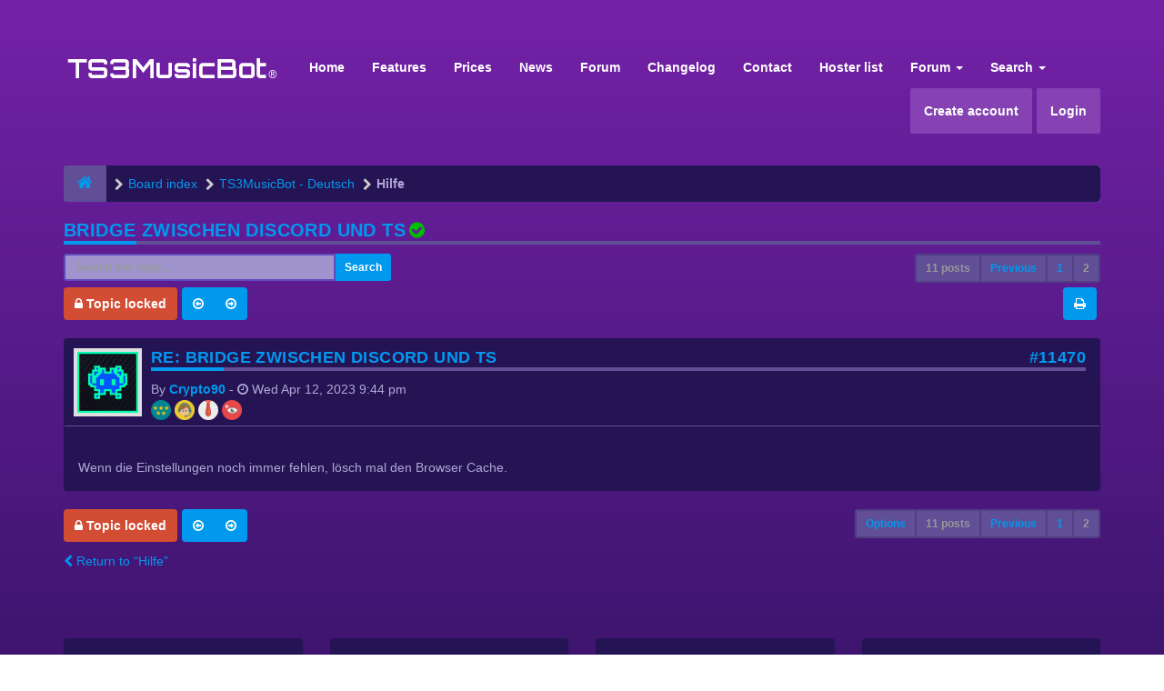

--- FILE ---
content_type: text/javascript; charset=utf-8
request_url: https://support.ts3musicbot.net/app-assets/chat_js
body_size: 9954
content:
(function ($) {
    $.extend({
        appsbdChat : function( options ) {
			
			//console.log(customer_site);
			//console.log(customer_id);
			//console.log(customer_email);
			
			
            var body = $('body'),systemMessageElem,chatSoundBtn, chatContainer,clsBtn, chatConversationWindow,chatMsg,inputBox,chatBtn,sendBtn,attachBtn,typingelem,startBtn;
            // Establish our default settings
            var plugin=this;
            var settings = $.extend({
                url:"",
                chatKey:'',
                theme: '',
                buttonIcon:'ap ap-chat2',
                chatTitle:'Unknown Title',
                chatSubTitle:'Unknown Sub Title',
                chatLogo:'',
                preMsg:'Start by click the button',
                startBtnText:'Live Chat',
                startBtnText2:'Live Chat',
                faqBtnText:'FAQ',
                forumBtnText:'Forum',
                requestFeatureBtnText:'Feature request',
                reportBugBtnText:'Bug report',
                facebookBtnText:'Facebook',
                demoDCBtnText:'Demo Discord',
                demoTSBtnText:'Demo Teamspeak',
                createTicketBtnText:'Email Ticket',
                chatBtnSelector: '#apbd-cht-btn',
                chatWindowSelector: '#apbd-cht-conversation',
                inputBoxSelector: '#apbd-cht-input',
                msgContainerSelector: '.apc-msgs',
                closeBtnSelector: '.apc-header-close-window',
                soundBtnSelector: '.apc-header-sound',
                sendBtnSelector: '.apc-send-btn',
                attachBtnSelector: '.apc-attach-btn',
                typingSelector: '.apc-msg-typing',
                startBtnSelector: '#apc-start-chat-btn',
                soundMuteIcon: 'ap ap-volume-mute2',
                soundEnableIcon: 'ap ap-volume-high',
                atttachBtnIcon: 'fa fa-paperclip',
                sendBtnIcon: 'fa fa-paper-plane',
                systemSingleMsgContainer:"#apc-system-single-msg",
                fileStatusViewerElem:'.apc-file-up-status',
                clientImg:"",
                onInit:function(plugin){},
                hasStartForm:false,
                defaultClientImage:"",
                ajaxSender:null,
                maxHeight:450,
                checkInterval:5000,
                audioPath:"",
                isDisableFileUpload:false,
                fileUrl:"",
                fileAccepts:"*",
                soundEnable:true,
                maxFileSize:"8",
                maxFileErrorMsgTitle:"Large File Error",
                maxFileErrorMsg:"Max file size is  %s MB",
                unsupportedFileMsgTitle:"File Error",
                unsupportedFileMsg:"Uploaded file is not  supported",
                loadMoreText:"Load More",
                containerClass:''
            }, options);
            var currentTempIdPrefix="apcweb-";
            var chatConfig={
                isOpened:false,
                id:"",
                chatId:"",
                last_temp_id:1,
                clientIdPrefix:"apcweb-",
                clientImg:settings.clientImg,
                clientId:"",
                enableSound:true
            };
            var msgItem={
                id:"",
                temp_id:"",
                msg_html:"",
                msg_time:"",
                chatId:"",
                senderType:"",
                senderImg:""
            };
            var htmlTheme="";
            if(settings.theme!=''){
                htmlTheme=settings.theme;
            }else {
                htmlTheme = '<div id="apbd-cht-container" class="'+settings.containerClass+'">\n' +
                    '    <div id="apbd-cht-conversation" class="apc-msg-window apc-ct-not-ready apc-not-started ">\n' +
                    '        <div class="apc-alert-msg"></div>' +
                    '        <button class="apc-header-sound apc-enable">\n' +
                    '            <i class="ap ap-volume-high"></i>' +
                    '        </button>\n' +
                    '        <button class="apc-header-close-window">\n' +
                    '            <svg style="height: 15px;width: 15px;"><g stroke="none" stroke-width="1" fill="none" fill-rule="evenodd"><g transform="translate(-340.000000, -32.000000)" fill="#FFFFFF"><polygon points="350.656537 44 346 39.343463 341.343463 44 340 42.656537 344.656537 38 340 33.343463 341.343463 32 346 36.656537 350.656537 32 352 33.343463 347.343463 38 352 42.656537"></polygon></g></g></svg>\n' +
                    '        </button>\n' +
                    '        <div class="apc-header">\n' +
                    '            <div class="apc-header-row">\n' +
                    '                <div class="apc-company-img">\n' +
                    '                    <img src="'+settings.chatLogo+'" alt="Logo">\n' +
                    '                </div>\n' +
                    '                <div class="apc-header-info">\n' +
                    '                    <div class="apc-header-info-title">'+settings.chatTitle+'</div>\n' +
                    '                    <div class="apc-header-info-tag-line">'+settings.chatSubTitle+'</div>\n' +
                    '                </div>\n' +
                    '\n' +
                    '            </div>\n' +
                    '\n' +
                    '        </div>\n' +
                    '        <div id="apc-system-single-msg" class="apc-system-single-msg">\n' +
                    '            <div class="apc-msg">\n' +
                    '                \n' +
                    '            </div>\n' +
                    '        </div>\n' +
                    '        <div class="apc-msgs">\n' +
                    '             <div class="apc-load-move text-center"><button class="btn btn-xs btn-info"><i class="fa fa-arrow-circle-o-down"></i> '+settings.loadMoreText+'</button></div>' +
                    '            \n' +
                    '        </div>\n' +
                    '        <div class="apc-type-container" >\n' +
                    '            <div class="apc-msg-typing">\n' +
                    '                <div class="apc-spinner">\n' +
                    '                    <div class="apc-bounce1"></div>\n' +
                    '                    <div class="apc-bounce2"></div>\n' +
                    '                    <div class="apc-bounce3"></div>\n' +
                    '                </div>\n' +
                    '                typing\n' +
                    '            </div>\n' +
                    '            <div class="apc-file-up-status"></div>' +
                    '            <textarea  id="apbd-cht-input" placeholder="Send a message.." class="apc-chat-input"></textarea>\n' +
                    '            <div class="apc-send-ctrl">\n' +
                    '                <i class="apc-attach-btn '+settings.atttachBtnIcon+'"></i>\n' +
                    '                <i class="apc-send-btn '+settings.sendBtnIcon+'"></i>\n' +
                    '            </div>\n' +
                    '        </div>\n' +
                    '        <div class="apc-start text-center">\n' +
                    '            <p class="text-left">\n' +
                    '                '+settings.preMsg+'.\n' +
                    '            </p>\n' +
                    '            <button id="apc-start-chat-btn" class="btn btn-success">'+settings.startBtnText2+'</button><br><button onclick="window.open(\'https://support.ts3musicbot.net/?action=openTicket\', \'_blank\');" class="btn btn-success">'+settings.createTicketBtnText+'</button><br><br><button onclick="window.open(\'https://support.ts3musicbot.net/knowledge.html\', \'_blank\');" class="btn btn-success btn-faq">'+settings.faqBtnText+'</button><button onclick="window.open(\'https://forum.ts3musicbot.net\', \'_blank\');" class="btn btn-success btn-forum">'+settings.forumBtnText+'</button>          <button onclick="window.open(\'https://discord.com/invite/nPwjycf\', \'_blank\');" class="btn btn-success btn-dc">'+settings.demoDCBtnText+'</button><button onclick="window.open(\'http://invite.teamspeak.com/ts.ts3musicbot.net/?name=TS3MusicBot_GUEST\', \'_blank\');" class="btn btn-success btn-ts">'+settings.demoTSBtnText+'</button><button onclick="window.open(\'https://report.ts3musicbot.net/boards?fillter=bugs-issues\', \'_blank\');" class="btn btn-success btn-bug">'+settings.reportBugBtnText+'</button><button onclick="window.open(\'https://report.ts3musicbot.net/boards?fillter=feature-requests\', \'_blank\');" class="btn btn-success btn-feature">'+settings.requestFeatureBtnText+'</button>\n' +
                    '        </div>\n' +
                    '    </div>\n' +
                    '    <div id="apbd-cht-btn" class="apc-main-icon">\n' +
                    '        <i class="'+settings.buttonIcon+'"></i>\n' +
                    '    </div>\n' +
                    '</div>';
            }
            chatMainElem=$(htmlTheme);
            $(body).append(chatMainElem);
            var isRemoteTyping=false;
            var isMeTyping=false;
            chatContainer = $('#apbd_cht_container');// it would be change later
            chatConversationWindow = $(settings.chatWindowSelector);
            chatMsg = chatMainElem.find(settings.msgContainerSelector);
            inputBox = chatMainElem.find(settings.inputBoxSelector);
            var inputBoxContainer = chatMainElem.find(".apc-type-container");
            gcl(inputBoxContainer);
            clsBtn=chatMainElem.find(settings.closeBtnSelector);
            chatBtn=chatMainElem.find(settings.chatBtnSelector);
            sendBtn=chatMainElem.find(settings.sendBtnSelector);
            attachBtn=chatMainElem.find(settings.attachBtnSelector);
            typingelem=chatMainElem.find(settings.typingSelector);
            startBtn=chatMainElem.find(settings.startBtnSelector);
            systemMessageElem=chatMainElem.find(settings.systemSingleMsgContainer);
            chatSoundBtn=chatMainElem.find(settings.soundBtnSelector);
            var fileStatusViewer=chatMainElem.find(settings.fileStatusViewerElem);
            var isStopChatChecking=true;
            var isChatClosedByRemote=false;
            var isLoadedAll=false;
            var myProfile= {
                userId: "",
                name: "",
                imgurl: settings.defaultClientImage
            };
            function apcClone(obj){
                var ab=JSON.stringify(obj);

                return JSON.parse(ab);
            }
            plugin.intervalTimer=null;
            plugin.Resize=function(){
                var maxHeight=$(window).height() >( settings.maxHeight+100) ? settings.maxHeight:($(window).height()-50);
                chatConversationWindow.height(maxHeight);
            }
            plugin.ShowSystemMessage=function(msg,isError,hideTime){
                if(isError===undefined){
                    isError=false;
                }

                var msgTypeCls=isError?"apc-show-error":"apc-show-info";
                if(msg.length==0){
                    systemMessageElem.find(".apc-msg").html(msg);
                    systemMessageElem.removeClass("apc-show").removeClass("apc-show-error").removeClass("apc-show-info");
                }else{
                    systemMessageElem.find(".apc-msg").html(msg);
                    systemMessageElem.removeClass("apc-show-error").removeClass("apc-show-info").addClass(msgTypeCls).addClass("apc-show");
                }
                if(hideTime!==undefined && hideTime>0){
                    setTimeout(function(){
                        plugin.ShowSystemMessage("",isError,0);
                    },hideTime*1000);
                }

            }
            plugin.HideSystemMessage=function(){
                systemMessageElem.find(".apc-msg").html("");
                systemMessageElem.removeClass("apc-show");
            }

            plugin.SendMsg=function(msg,isMe){
                if(msg==""){
                    return;
                }
                plugin.LoadConfig();
                var newMsgItem=apcClone(msgItem);
                var d=new Date();
                newMsgItem.temp_id=chatConfig.clientIdPrefix+d.getTime();
                newMsgItem.id="";
                newMsgItem.msg_html=msg.replace(/[\u00A0-\u9999<>\\\'\"\&]/gim, function(i) {
                    return '&#'+i.charCodeAt(0)+';';
                });
                newMsgItem.senderType=isMe?"C":"A";
                newMsgItem.senderImg=chatConfig.clientImg;
                plugin.AppendMessage(newMsgItem,isMe,false);
                if(typeof (isMe) =="undefined") {
                    isMe=true;
                    newMsgItem.senderType="C";
                    plugin.PostAdmin({
                        topic:"newentry",
                        newobj:newMsgItem
                    },function(data,preData){
                        if(data.status){
                            if(data.currentItem){
                                $("#"+data.currentItem.temp_id).find('.apc-msg-time').html(data.currentItem.msg_time);
                            }else{
                                $("#"+preData.temp_id).find('.apc-msg-time').html('');
                            }
                            plugin.SaveLastData(data);
                            plugin.ProcessAdminResponse(data,true);
                        }
                        plugin.StartChecking();
                    });
                }
                chatConfig.last_temp_id++;
                plugin.SaveConfig();
            };
            plugin.ScrolToDown=function(){
                var scrollHeight=chatMsg.prop('scrollHeight');
                chatMsg.scrollTop(scrollHeight);
            }
            plugin.ReceiveSysMsg=function(msg,header,footer){
                if(msg==""){
                    return;
                }
                var newMsgItem=apcClone(msgItem);
                newMsgItem.temp_id=chatConfig.clientIdPrefix+chatConfig.last_temp_id;
                newMsgItem.id="";
                var headerText="";
                var footerText="";
                if(typeof header=="string"){
                    headerText= '<div class="apc-msg-item-header">' +headerText+'</div>\n';
                }
                if(typeof footer=="string"){
                    footerText= '<div class="apc-msg-item-footer">' +footerText +'</div>\n';
                }
                newMsgItem.msg_html=headerText+msg+footerText;
                newMsgItem.senderType="S";
                newMsgItem.senderImg="";
                plugin.AppendSystemMessage(newMsgItem,header,footer);
            };
            plugin.GetAdminMessage=function(newMsgItem,isMe,hasTime){
                if(typeof (isMe) =="undefined") {
                    isMe=true;
                }
                if(typeof (hasTime) =="undefined") {
                    hasTime=false;
                }
                var cm = isMe ? "apc-me" : "";
				
				
				
                var timespan='<span class="apc-sending">'+(isMe && !hasTime?'<i class="fa fa-spin fa-circle-o-notch"></i></span>':newMsgItem.msg_time);

                if(newMsgItem.msg_html.match(/</) && newMsgItem.msg_html.match(/>/)){
                    var msg_html=newMsgItem.msg_html.replace(/\-\-sessionkey\-\-/gim,settings.chatKey);
                }else{
                    var msg_html=plugin.linkify(newMsgItem.msg_html+"");
                    msg_html=msg_html.replace("\n", "<br />");
                }

                var html = ' <div id="' + newMsgItem.temp_id + '" data-msg-id="'+newMsgItem.id+'" class="animated fadeIn apc-item apc-msg-item ' + cm + '">' +
                    '                        <div class="apc-umg">' +
                    '                            <img src="'+newMsgItem.senderImg+'" alt="Chatimg">' +
                    '                        </div>' +
                    '                        <div class="apc-msg">' + msg_html +
                    '                        </div>' +
                    '<div class="apc-msg-time"> '+timespan+'</div>' +
                    '                    </div>';
                    
                if (msg_html.indexOf("Customer site:") != -1) {
					return;
				}
                    
                return html;
            }
            plugin.AppendMessage=function(newMsgItem,isMe,hasTime,isPlaySound){

                if(typeof (isMe) =="undefined") {
                    isMe=true;
                }
                if(typeof (hasTime) =="undefined") {
                    hasTime=false;
                }
                if(isPlaySound===undefined){
                    isPlaySound=false;
                }

                if($("#"+newMsgItem.temp_id).length>0){
                    //$("#"+newMsgItem.temp_id).find(".apc-msg").html(itemmsg.msg_html);
                }else {
                    chatMsg.append(plugin.GetAdminMessage(newMsgItem,isMe,hasTime));
                    plugin.ScrolToDown();
                    if (isMe) {
                        plugin.ResetTyping();
                    }else{
                        plugin.LoadConfig();
                        if(chatConfig.enableSound && isPlaySound && settings.audioPath!=""){
                            try{
                                var audio = new Audio(settings.audioPath);
                                audio.play();
                            }catch(e){
                            }
                        }
                    }
                    plugin.SetContentEvent();
                }

            };
            plugin.setLoadMore=function(){
                try{
                    var firstItem=chatMsg.find(".apc-item:first").data("msg-id");
                    if(firstItem!="AAAA"  && firstItem !==undefined){
                        chatMsg.find(".apc-load-move").show();
                    }else{
                        chatMsg.find(".apc-load-move").hide();
                    }
                }catch (e){}
            }
            plugin.GetSystemMessage=function(itemmsg){
                var html=' <div id="'+itemmsg.temp_id+'"  data-msg-id="'+itemmsg.id+'"  class="animated fadeIn apc-item apc-msg-sys-item">\n' +
                    '                        <div class="apc-msg">\n' +itemmsg.msg_html+
                    '                        </div>\n' +
                    '                    </div>';
                return html;
            }
            plugin.AppendSystemMessage=function(itemmsg,isPlaySound){
                if($("#"+itemmsg.temp_id).length>0){
                   // $("#"+newMsgItem.temp_id).find(".apc-msg").html(itemmsg.msg_html);
                }else{
                    chatMsg.append(plugin.GetSystemMessage(itemmsg));
                    plugin.ScrolToDown();
                    if(isPlaySound === undefined){
                        isPlaySound=false;
                    }
                    if(chatConfig.enableSound && isPlaySound && settings.audioPath!=""){
                        try{
                            var audio = new Audio(settings.audioPath);
                            audio.play();
                        }catch(e){
                        }
                    }

                }

            };
            plugin.SaveConfig=function(){
                if(isChatClosedByRemote){
                    return;
                }
                localStorage.setItem("apbd_chat_config",JSON.stringify(chatConfig));
                //chatConversationWindow.fadeOut().removeClass('apc-ct-open');
            };
            plugin.SaveLastData=function(data){
                localStorage.setItem("apbd_chat_data",JSON.stringify(data));
                //chatConversationWindow.fadeOut().removeClass('apc-ct-open');
            };
            plugin.DeleteLastData=function(){
                localStorage.removeItem("apbd_chat_data");
                //chatConversationWindow.fadeOut().removeClass('apc-ct-open');
            };
            plugin.LoadCacheData=function(isPlaySound){
                if(isPlaySound === undefined){
                    isPlaySound=false;
                }
                var gdata=localStorage.getItem("apbd_chat_data");
                if(gdata){
                    var chatConfigObj=JSON.parse(gdata);
                    if(typeof chatConfigObj =="object"){
                        plugin.ProcessAdminResponse(chatConfigObj,isPlaySound);
                    }
                }
            };
            plugin.StopChecking=function(){
              isStopChatChecking=true;
            };
            plugin.SaveLastRequestTime=function(){
                var d = new Date();
                localStorage.setItem("apc_last_request",d.getTime());
            };
            plugin.StartChecking=function(){
                isStopChatChecking=false;
            };
            plugin.LoadConfig=function(){
                var gConfig=localStorage.getItem("apbd_chat_config");
                if(gConfig){
                    var chatConfigObj=JSON.parse(gConfig);
                    if(typeof chatConfigObj =="object"){
                        chatConfig=$.extend(chatConfig,chatConfigObj);
                    }
                }
            };
            plugin.ClearChatData=function(){
                try{
                    clearInterval(plugin.intervalTimer);
                }catch (e){}

                try{
                    localStorage.removeItem("apbd_chat_config");
                    localStorage.removeItem("apc_last_request");
                    localStorage.removeItem("apbd_chat_data");
                    isStopChatChecking=true;
                    isChatClosedByRemote=true;
                }catch (e){}
            };
            plugin.HasChatData=function() {
                try {
                    var a = localStorage.getItem("apbd_chat_config");
                    if (a) {
                        return true;
                    }
                } catch (e) {}
                return false;

            };
            plugin.FileStatusViewer=function(msg,status) {
                if(status==undefined){
                    status=msg!="";
                }
                if (status) {
                    fileStatusViewer.html(msg).show();
                } else {
                    fileStatusViewer.html(msg).hide();
                }
            }

            plugin.PostAdmin=function(msgData,successCallback,beforeSendCallback,completeCallback){

                msgData=$.extend(chatConfig,msgData,{chatKey:settings.chatKey,isUserTyping:isMeTyping});
                if(settings.ajaxSender){
                    settings.ajaxSender(msgData,successCallback,beforeSendCallback,completeCallback);
                    return;

                }
                if(settings.url==""){
                    return;
                }
                $.ajax({
                    type: "POST",
                    url: settings.url,
                    data: msgData,
                    dataType: "json",
                    cache: false,
                    async: true,
                    beforeSend: function() {
                        plugin.StopChecking();
                        plugin.SaveLastRequestTime();
                        if(typeof beforeSendCallback=="function"){
                            beforeSendCallback(msgData);
                        }
                    },success: function(data) {
                        plugin.StartChecking();
                        if(typeof successCallback=="function"){

                            successCallback(data,msgData);
                            return;
                        }
                    },complete: function() {
                        plugin.StartChecking();
                        if(typeof completeCallback=="function"){
                            completeCallback(msgData);
                            return;
                        }
                    }
                });

            };
            plugin.linkify = function(str) {

                // http://, https://, ftp://
                var urlPattern = /\b(?:https?|ftp):\/\/[a-z0-9-+&@#\/%?=~_|!:,.;]*[a-z0-9-+&@#\/%=~_|]/gim;

                // www. sans http:// or https://
                var pseudoUrlPattern = /(^|[^\/])(www\.[\S]+(\b|$))/gim;

                // Email addresses
                var emailAddressPattern = /[\w.]+@[a-zA-Z_-]+?(?:\.[a-zA-Z]{2,6})+/gim;

                return str
                    .replace(urlPattern, '<a href="$&" target="_blank">$&</a>')
                    .replace(pseudoUrlPattern, '$1<a target="_blank" href="http://$2">$2</a>')
                    .replace(emailAddressPattern, '<a target="_blank" href="mailto:$&">$&</a>');
            }
            plugin.LoadMsg=function(){
                if(isStopChatChecking && !plugin.HasChatData()){
                    plugin.ClearChatData();
                    return;
                }
                if(isStopChatChecking){
                    //console.log("Stop Chat Checking Enabled");
                    return;
                }else{
                    var lastTime=localStorage.getItem("apc_last_request");
                    var d=new Date();
                   var timestamp=d.getTime()-lastTime;
                   //console.log(timestamp);
                   if(timestamp+1000 < settings.checkInterval){
                       plugin.LoadCacheData();
                       //console.log("May be update in different tab");
                       return;
                   }
                   //return;
                    plugin.PostAdmin({
                        topic:"checking"
                    },function(data,preData){
                        if(data.status){
                            if(data.isResetChatWindow){
                                chatMsg.find(".apc-msg-item,..apc-msg-sys-item").remove();
                                plugin.DeleteLastData();
                            };
                            chatConfig.chatId=data.id;
                            chatConfig.clientIdPrefix=data.temp_id_prefix;
                            if(data.clientImg!="" && chatConfig.clientImg!=data.clientImg){
                                chatMsg.find(".apc-msg-item.apc-umg").attr("src",data.clientImg);
                            }
                            if(data.clientImg!=""){
                                chatConfig.clientImg=data.clientImg;
                            }
                            if(chatConfig.clientId !=""  &&  chatConfig.clientId !=data.open_user_id){

                            }else{
                                chatConfig.clientId=data.open_user_id;
                            }
                            if(data.isAdminTyping){
                                plugin.ShowTyping();
                            }else{
                                plugin.HideTyping();
                            }
                            plugin.SaveConfig();
                            plugin.SaveLastData(data);
                            plugin.ProcessAdminResponse(data,true);
                            plugin.StartChecking();

                        }
                    },function(preData){

                    });
                }

            };
            plugin.ProcessAdminResponse=function(data,isPlaySound) {
                try {
                    if (data.isClosed) {
                        plugin.ResetChatting();
                        plugin.ShowSystemMessage(data.header_msg,true,30);
                        return;

                    }
                } catch (e) {
                }
                if(data.chatStatus=="O"){
                    plugin.ResetChatting();
                    plugin.ShowSystemMessage(data.header_msg,true,30);
                    plugin.ClearChatData();
                    isStopChatChecking=true;
                    isChatClosedByRemote=true;
                    return;
                }
                if (data.isAdminTyping) {
                    plugin.ShowTyping();
                } else {
                    plugin.HideTyping();
                }
                plugin.SetInputboxStatus(data.isStarted);
                plugin.ShowSystemMessage(data.header_msg);


                if (isPlaySound === undefined) {
                    isPlaySound = false;
                }
                for (var i = data.lastData.length - 1; i >= 0; i--) {
                    plugin.AppendMessageByObject(data.lastData[i], isPlaySound);
                }
                plugin.setLoadMore();

            };
            plugin.AppendMessageByObject=function(data,isPlaySound){
                if(isPlaySound === undefined){
                    isPlaySound=false;
                }
                if(data.senderType=="S"){
                    plugin.AppendSystemMessage(data,isPlaySound);
                }else if(data.senderType=="C"){
                    plugin.AppendMessage(data,true,true,isPlaySound);
                }else if(data.senderType=="A"){
                    plugin.AppendMessage(data,false,true,isPlaySound);
                }
            };
            plugin.HideChatWindow=function(){
                chatConfig.isOpened=false;
                isStopChatChecking=true;
                plugin.SaveConfig();
                chatConversationWindow.fadeOut('fast',function () {
                    chatConversationWindow.removeClass('apc-ct-open');
                    $('body').removeClass('apc-has-cht');
                });

            };
            plugin.ShowChatWindow=function(){
                isStopChatChecking=false;
                chatConfig.isOpened=true;
                plugin.SaveConfig();
                if(chatConfig.chatId!=""){
                    plugin.LoadCacheData(false);
                    plugin.setStartChatting();
                }
                chatConversationWindow.addClass('apc-ct-open').css("display","flex").fadeIn();
                plugin.ScrolToDown();
                inputBox.focus();
                $('body').addClass('apc-has-cht');
            };
            plugin.ToggleChatWindow=function(){
                if(chatConversationWindow.hasClass('apc-ct-open')){
                    plugin.HideChatWindow();
                }else{
                    plugin.LoadMsg();
                    plugin.ShowChatWindow();
                }
            };
            plugin.ShowTyping=function(){
                typingelem.show();
                isRemoteTyping=true;

            };
            plugin.setStartChatting=function(){
                isStopChatChecking=false;
                isChatClosedByRemote=false;
                chatConversationWindow.removeClass("apc-not-started").addClass("apc-started");
                plugin.ResetTyping();
                plugin.intervalTimer=setInterval(plugin.LoadMsg,settings.checkInterval);
            }
            plugin.ResetChatting=function(){
                isStopChatChecking=true;
                plugin.ResetTyping();
                chatConversationWindow.removeClass("apc-started").addClass("apc-not-started");
                chatMsg.html("");
                plugin.ClearChatData();
            }
            plugin.StartChatting=function(){
                plugin.PostAdmin({
                    topic:"start"
                },function(data,preData){
                    if(data.status){
                        chatConfig.chatId=data.id;
                        chatConfig.clientIdPrefix=data.temp_id_prefix;
                        chatConfig.clientImg=data.clientImg;
                        plugin.SaveConfig();
                        plugin.ProcessAdminResponse(data);
                        plugin.setStartChatting();
                        
                        var adminLink = "none";
                        if (customer_id != null && customer_id != "") {
                        	if (customer_site == "TS3MusicBot.net") {
                        		adminLink = "https://www.ts3musicbot.net/index.php?mode=admin&cid=TS3MusicBot_" + customer_id;
                        	} else if (customer_site == "MusicBot4You.net") {
                        		adminLink = "https://www.ts3musicbot.net/index.php?mode=admin&cid=MusicBot4You_" + customer_id;
                        	}
                        }
						var customerInfo = `Customer site: ` + customer_site + `
						`;
						customerInfo += `Customer ID: ` + customer_id + `
						`;
						customerInfo += `Customer email: ` + customer_email + `
						`;
						customerInfo += `Admin link: ` + adminLink + `
						`;
						
                        plugin.SendMsg(customerInfo);

                    }
                },function(preData){

                });
            };
            plugin.HideTyping=function(){
                typingelem.hide();
                isRemoteTyping=false;

            };
            plugin.SetInputboxStatus=function(status) {
                if (status) {
                    inputBoxContainer.removeClass("is-disabled");
                    inputBox.prop("disabled", false);
                } else {
                    if (!inputBoxContainer.hasClass("is-disabled")) {
                        inputBoxContainer.addClass("is-disabled");
                    }

                    inputBox.prop("disabled", true);
                }

            };
            plugin.CheckOldChat=function(){
                plugin.LoadConfig();
                if(chatConfig.isOpened){
                    plugin.ShowChatWindow();

                    //
                }
            };
            plugin.ResetTyping=function(){
                //inputBox.val('');
                inputBox.trigger('keyup');
                inputBox.focus();
                isMeTyping=false;
            }
            plugin.ToggleSoundOption=function(){
                if(chatSoundBtn.hasClass("apc-enable")){
                    plugin.LoadConfig();
                    chatConfig.enableSound=false;
                    plugin.SetSoundStatus(false);
                    plugin.SaveConfig();
                }else{
                    plugin.LoadConfig();
                    chatConfig.enableSound=true;
                    plugin.SetSoundStatus(true);
                    plugin.SaveConfig();
                }
            }
            plugin.SetSoundStatus=function(status){
                if(status){
                    chatSoundBtn.removeClass("apc-disable").addClass("apc-enable");
                    chatSoundBtn.find("> i").removeClass(settings.soundMuteIcon).addClass(settings.soundEnableIcon);
                }else{
                    chatSoundBtn.removeClass("apc-enable").addClass("apc-disable");
                    chatSoundBtn.find("> i").removeClass(settings.soundEnableIcon).addClass(settings.soundMuteIcon);
                }

            }
            plugin.SendFile=function (url,inputObj,beforeSend,onComplete,onProgress,onSuccess) {
                var nform=$("<form>");
                nform.append(inputObj.clone());
                nform.append('<input value="attach" type="hidden" name="topic">');
                nform.append('<input value="'+chatConfig.clientId+'" type="hidden" name="clientId">');
                nform.append('<input value="'+chatConfig.chatId+'" type="hidden" name="chatId">');
                nform.append('<input value="'+settings.chatKey+'" type="hidden" name="chatKey">');

                var data=new FormData(nform[0]);
                $.ajax({
                    type: 'post',
                    url: url,
                    data: data,
                    dataType: "json",
                    beforeSend:function(){
                        if(beforeSend!==undefined && typeof beforeSend=="function"){
                            beforeSend();
                        }
                    },
                    success: function (rdata) {
                        if(onSuccess!==undefined && typeof onSuccess=="function"){
                            onSuccess(rdata);
                        }
                    },
                    xhr: function(){
                        // get the native XmlHttpRequest object
                        var xhr = $.ajaxSettings.xhr() ;
                        // set the onprogress event handler
                        xhr.upload.onprogress = function(evt){
                            var perc=(evt.loaded/evt.total*100);
                            if(onProgress!==undefined && typeof onProgress=="function"){
                                onProgress(perc,evt.loaded,evt.total);
                            }
                        } ;
                        // set the onload event handler
                        xhr.upload.onload = function(){
                            if(onComplete!==undefined && typeof onComplete=="function") {
                                onComplete();
                            }
                        }
                        // return the customized object
                        return xhr ;
                    },
                    //cache: false,
                    // async: false,
                    processData: false,
                    contentType: false
                });
            }
            plugin.AttachButtonStatus=function(status){
                if(settings.isDisableFileUpload){
                    attachBtn.hide();
                }
                if(status){
                    attachBtn.show();
                }else{
                    attachBtn.hide();
                }
            }
            plugin.AlertMessageViewer=function(msg, IsSuccess, IsSticky, title, icon,timeouttime) {
                if(window.apc_msg_timer !==undefined){
                    try{
                        clearTimeout(window.apc_msg_timer);
                    }catch (e){}
                }
                if(IsSuccess===undefined){
                    IsSuccess=true;
                }
                var msgViewer = chatConversationWindow.find(".apc-alert-msg");
                if (msgViewer.length <= 0) {
                    msgViewer= $('<div class="apc-alert-msg"></div>');
                    chatConversationWindow.prepend(msgViewer);
                }
                msgViewer.html(msg);
                if(IsSuccess){
                    msgViewer.addClass("apc-success-msg").removeClass("apc-error-msg");
                }else{
                    msgViewer.addClass("apc-error-msg").removeClass("apc-success-msg");
                }
                window.apc_msg_timer=setTimeout(function(){
                    msgViewer.removeClass("apc-success-msg").removeClass("apc-error-msg");
                },5000);
            }
            plugin.sprintf=function (format )
            {
                for( var i=1; i < arguments.length; i++ ) {
                    format = format.replace( /%s/i, arguments[i] );
                }
                return format;
            }
            plugin.SetContentEvent=function(){
                try{
                    $(".apc-chat-img:not(.added-p)").magnificPopup({
                        type:'image',
                        mainClass: 'mfp-with-zoom',
                        zoom: {
                            enabled: true,
                            duration: 300,
                            easing: 'ease-in-out',
                            opener: function(openerElement) {
                                return openerElement.is('img') ? openerElement : openerElement.find('img');
                            }
                        }
                    }).addClass("added-p");
                }catch(e) {
                }
            }
            plugin.AddloadMoreMessageData=function(data){
                var loadmorebtn=chatMsg.find(".apc-load-move");
                for (var i in data.lastData) {
                    var html="";
                    if(data.lastData[i].senderType=="S"){
                        html=plugin.GetSystemMessage(data.lastData[i]);
                    }else if(data.lastData[i].senderType=="C"){
                        html=plugin.GetAdminMessage(data.lastData[i],true,true);
                    }else if(data.lastData[i].senderType=="A"){
                        html=plugin.GetAdminMessage(data.lastData[i],false,true);
                    }
                    if(html !=""){
                        loadmorebtn.after(html);
                    }
                }
                plugin.SetContentEvent();
                plugin.setLoadMore();
            }
            plugin.init=function(){
                plugin.LoadConfig();
                plugin.Resize();
                $(window).on("resize",function(){
                    plugin.Resize();
                });
                sendBtn.on("click",function(e){
                    e.preventDefault();
                    var msg=inputBox.val();
                    plugin.SendMsg(msg);
                    inputBox.val('');
                });
                inputBox.on("keypress",function(e){

                    var code = e.which; // recommended to use e.which, it's normalized across browsers
                    if(!e.shiftKey && code==13){
                        e.preventDefault();
                       var msg=inputBox.val();
                       plugin.SendMsg(msg);
                       inputBox.val('');
                    } // missing closing if brace

                });
                inputBox.on("keyup",function(e){
                    var msg=inputBox.val();
                    if(msg.length>0){
                        plugin.AttachButtonStatus(false);
                        isMeTyping=true;
                    }else{
                       plugin.AttachButtonStatus(true);
                        isMeTyping=false;
                    }
                });
                attachBtn.on("click",function(e){
                    e.preventDefault();
                   if(!settings.isDisableFileUpload &&  settings.url != ""){
                       $('<input type="file" name="attach_file" accept="'+settings.fileAccepts+'">').on("change",function (e) {

                           var maxfilezone=settings.maxFileSize*1024*1024;
                           var fileExtension=this.files[0].name.substr(-4);
                           var fileAccepts=$(this).attr("accept");
                           var isExtensionOk=fileAccepts.indexOf(fileExtension)!=-1;
                           if(maxfilezone<this.files[0].size){
                               plugin.AlertMessageViewer(plugin.sprintf(settings.maxFileErrorMsg,settings.maxFileSize),false,false,settings.maxFileErrorMsgTitle,'times-circle-o');
                           }else if(!isExtensionOk){
                               plugin.AlertMessageViewer(settings.unsupportedFileMsg,false,false,settings.unsupportedFileMsgTitle,'times-circle-o');

                           }else{
                               var fileNameStr=this.files[0].name;
                               if(fileNameStr.length>10){
                                   fileNameStr=fileNameStr.substr(0,5)+".."+fileNameStr.substr(-5);
                               }
                               plugin.SendFile(settings.url,$(this),
                                   function() {
                                       //before send
                                       plugin.FileStatusViewer(fileNameStr+" uploading(0%)");
                                       plugin.SaveLastRequestTime();
                                   },function() {
                                       //finish on Complete
                                       plugin.FileStatusViewer(fileNameStr+" processing..");
                                   },function(per,uploaded,total) {
                                       //onProgress
                                       plugin.FileStatusViewer(fileNameStr+" uploading("+per.toFixed(0)+"%)");
                                   },
                                   function(rdata) {
                                       if(!rdata.attach_status){
                                           plugin.AlertMessageViewer(rdata.attach_msg,false);
                                       }
                                       plugin.FileStatusViewer("",false);
                                       plugin.ProcessAdminResponse(rdata);
                                       setTimeout(plugin.ScrolToDown,100);

                                   });
                           }
                       }).trigger('click');
                   }

                });
                if(settings.isDisableFileUpload){
                    plugin.AttachButtonStatus(false);
                }
                clsBtn.on("click",function(e){
                    e.preventDefault();
                    plugin.HideChatWindow();
                });

                chatMsg.find(".apc-load-move").on("click",function(e) {
                    try {
                        var firstItem = chatMsg.find(".apc-item:first").data("msg-id");
                        var thisbtn=$(this);
                        var btni=thisbtn.find("> button i");
                        var bkclass=btni.attr("class");

                        plugin.PostAdmin({
                            topic:"loadmore",
                            last_msg_id:firstItem
                        },function(data,preData){
                            plugin.AddloadMoreMessageData(data);
                        },function(preData){
                            thisbtn.find("> button i").attr("class","fa fa-spin fa-refresh");
                        },function(){
                            thisbtn.find("> button i").attr("class",bkclass);
                        });
                    } catch (e) {
                    }
                    //plugin.setLoadMore();
                });
                //plugin.HideChatWindow();
                chatConversationWindow.hide();
                chatConversationWindow.removeClass('apc-ct-not-ready');
                chatBtn.on("click",function(e){
                    e.preventDefault();
                    plugin.ToggleChatWindow();

                });

                chatSoundBtn.on("click",function (e) {
                    e.preventDefault();
                    e.stopPropagation();
                    plugin.ToggleSoundOption();

                })
                /*inputBox.on("keyup",function(e){
                    var code = e.which; // recommended to use e.which, it's normalized across browsers
                    if(code==13)e.preventDefault();
                    if(code==32||code==13||code==188||code==186){
                        inputBox.val('');
                    } // missing closing if brace

                });*/

                plugin.SetSoundStatus(chatConfig.enableSound);
                plugin.CheckOldChat();
                startBtn.on("click",function (e) {
                    e.preventDefault();
                    plugin.StartChatting();
                });

                  if($.isFunction(settings.onInit)){
                    settings.onInit(plugin);
                }

            }();

            return plugin;

        }
    });
})(jQuery);

                function gcl(str){}
                (function( $ ) {
                    "use strict";

                    function loadCSS(url, callback){
                        var link = document.createElement('link');
                        link.type = 'text/css';
                        link.rel = 'stylesheet';
                        link.href = url;
                        document.getElementsByTagName('head')[0].appendChild(link);
                        if(callback) callback(link);
                    }
                    var chatbox = null;
                    try {
                        jQuery(function ($) {
                            loadCSS("https://support.ts3musicbot.net/app-assets/chat-css?v=4.1.71769165264", function () {
                                loadCSS("https://support.ts3musicbot.net/plugins/apsbd-chat/css/appsbd-chat.css?v=4.1.71769165264", function () {
                                    chatbox = $.appsbdChat({
                                        url: "https://support.ts3musicbot.net/chat",
                                        chatKey: "ct697351d0b0c89",
                                        chatTitle: "TS3MusicBot Support",
                                        chatSubTitle: "Contact us",
                                        chatLogo: "https://support.ts3musicbot.net/images/chatlogo.png?t=1769163928",
                                        preMsg: "Welcome to our support system.<br />If you want to start a chat with our support or write us a ticket, then please click the specific button bellow",
                                        startBtnText: 'Start Conversation',
                                        audioPath: "https://support.ts3musicbot.net/images/chatnoti.ogg",
                                        userImg: "https://support.ts3musicbot.net/images/no-image.png",
                                        fileUrl: "https://support.ts3musicbot.net/chat",
                                        fileAccepts: ".jpg,.png,.zip,.txt,.tar,.gz,.jar,.gif,.rar,.7z,.json,.PNG,.JPG,.jpeg,.JPEG,.pls,.m3u,.m3u8",
                                        maxFileSize:20,
                                        loadMoreText: "Load More",
                                        buttonIcon: "ap ap-comment",
                                        atttachBtnIcon: 'ap ap-paperclip',
                                        sendBtnIcon: 'ap ap-send',
                                        containerClass: 'aps-chat-other-site',
                                        onInit: function (plugin) {
                                        }
                                    });
                                });
                            });

                        });
                    }catch(e){
                        console.log("Best Support system requires jquery.");
                    }
                })( jQuery );
				